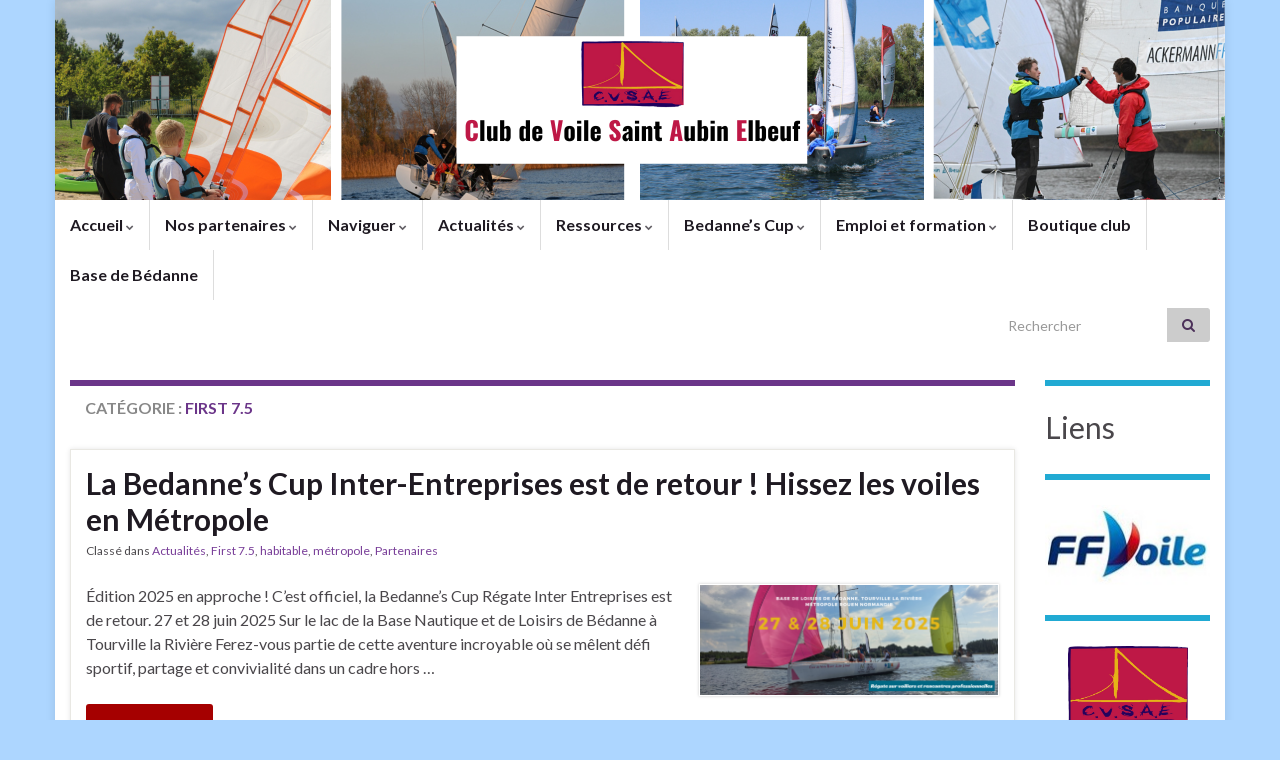

--- FILE ---
content_type: text/html; charset=UTF-8
request_url: https://cvsae.org/category/first-7-5/
body_size: 16771
content:
<!DOCTYPE html><!--[if IE 7]>
<html class="ie ie7" lang="fr-FR" prefix="og: http://ogp.me/ns#">
<![endif]-->
<!--[if IE 8]>
<html class="ie ie8" lang="fr-FR" prefix="og: http://ogp.me/ns#">
<![endif]-->
<!--[if !(IE 7) & !(IE 8)]><!-->
<html lang="fr-FR" prefix="og: http://ogp.me/ns#">
<!--<![endif]-->
    <head>
        <meta charset="UTF-8">
        <meta http-equiv="X-UA-Compatible" content="IE=edge">
        <meta name="viewport" content="width=device-width, initial-scale=1">
        <title>First 7.5 &#8211; CVSAE</title>
<meta name='robots' content='max-image-preview:large' />
<link rel="alternate" type="application/rss+xml" title="CVSAE &raquo; Flux" href="https://cvsae.org/feed/" />
<link rel="alternate" type="application/rss+xml" title="CVSAE &raquo; Flux des commentaires" href="https://cvsae.org/comments/feed/" />
<link rel="alternate" type="application/rss+xml" title="CVSAE &raquo; Flux de la catégorie First 7.5" href="https://cvsae.org/category/first-7-5/feed/" />
<style id='wp-img-auto-sizes-contain-inline-css' type='text/css'>
img:is([sizes=auto i],[sizes^="auto," i]){contain-intrinsic-size:3000px 1500px}
/*# sourceURL=wp-img-auto-sizes-contain-inline-css */
</style>

<style id='wp-emoji-styles-inline-css' type='text/css'>

	img.wp-smiley, img.emoji {
		display: inline !important;
		border: none !important;
		box-shadow: none !important;
		height: 1em !important;
		width: 1em !important;
		margin: 0 0.07em !important;
		vertical-align: -0.1em !important;
		background: none !important;
		padding: 0 !important;
	}
/*# sourceURL=wp-emoji-styles-inline-css */
</style>
<link rel='stylesheet' id='wp-block-library-css' href='https://cvsae.org/wp-includes/css/dist/block-library/style.min.css?ver=6.9' type='text/css' media='all' />
<style id='wp-block-heading-inline-css' type='text/css'>
h1:where(.wp-block-heading).has-background,h2:where(.wp-block-heading).has-background,h3:where(.wp-block-heading).has-background,h4:where(.wp-block-heading).has-background,h5:where(.wp-block-heading).has-background,h6:where(.wp-block-heading).has-background{padding:1.25em 2.375em}h1.has-text-align-left[style*=writing-mode]:where([style*=vertical-lr]),h1.has-text-align-right[style*=writing-mode]:where([style*=vertical-rl]),h2.has-text-align-left[style*=writing-mode]:where([style*=vertical-lr]),h2.has-text-align-right[style*=writing-mode]:where([style*=vertical-rl]),h3.has-text-align-left[style*=writing-mode]:where([style*=vertical-lr]),h3.has-text-align-right[style*=writing-mode]:where([style*=vertical-rl]),h4.has-text-align-left[style*=writing-mode]:where([style*=vertical-lr]),h4.has-text-align-right[style*=writing-mode]:where([style*=vertical-rl]),h5.has-text-align-left[style*=writing-mode]:where([style*=vertical-lr]),h5.has-text-align-right[style*=writing-mode]:where([style*=vertical-rl]),h6.has-text-align-left[style*=writing-mode]:where([style*=vertical-lr]),h6.has-text-align-right[style*=writing-mode]:where([style*=vertical-rl]){rotate:180deg}
/*# sourceURL=https://cvsae.org/wp-includes/blocks/heading/style.min.css */
</style>
<style id='wp-block-image-inline-css' type='text/css'>
.wp-block-image>a,.wp-block-image>figure>a{display:inline-block}.wp-block-image img{box-sizing:border-box;height:auto;max-width:100%;vertical-align:bottom}@media not (prefers-reduced-motion){.wp-block-image img.hide{visibility:hidden}.wp-block-image img.show{animation:show-content-image .4s}}.wp-block-image[style*=border-radius] img,.wp-block-image[style*=border-radius]>a{border-radius:inherit}.wp-block-image.has-custom-border img{box-sizing:border-box}.wp-block-image.aligncenter{text-align:center}.wp-block-image.alignfull>a,.wp-block-image.alignwide>a{width:100%}.wp-block-image.alignfull img,.wp-block-image.alignwide img{height:auto;width:100%}.wp-block-image .aligncenter,.wp-block-image .alignleft,.wp-block-image .alignright,.wp-block-image.aligncenter,.wp-block-image.alignleft,.wp-block-image.alignright{display:table}.wp-block-image .aligncenter>figcaption,.wp-block-image .alignleft>figcaption,.wp-block-image .alignright>figcaption,.wp-block-image.aligncenter>figcaption,.wp-block-image.alignleft>figcaption,.wp-block-image.alignright>figcaption{caption-side:bottom;display:table-caption}.wp-block-image .alignleft{float:left;margin:.5em 1em .5em 0}.wp-block-image .alignright{float:right;margin:.5em 0 .5em 1em}.wp-block-image .aligncenter{margin-left:auto;margin-right:auto}.wp-block-image :where(figcaption){margin-bottom:1em;margin-top:.5em}.wp-block-image.is-style-circle-mask img{border-radius:9999px}@supports ((-webkit-mask-image:none) or (mask-image:none)) or (-webkit-mask-image:none){.wp-block-image.is-style-circle-mask img{border-radius:0;-webkit-mask-image:url('data:image/svg+xml;utf8,<svg viewBox="0 0 100 100" xmlns="http://www.w3.org/2000/svg"><circle cx="50" cy="50" r="50"/></svg>');mask-image:url('data:image/svg+xml;utf8,<svg viewBox="0 0 100 100" xmlns="http://www.w3.org/2000/svg"><circle cx="50" cy="50" r="50"/></svg>');mask-mode:alpha;-webkit-mask-position:center;mask-position:center;-webkit-mask-repeat:no-repeat;mask-repeat:no-repeat;-webkit-mask-size:contain;mask-size:contain}}:root :where(.wp-block-image.is-style-rounded img,.wp-block-image .is-style-rounded img){border-radius:9999px}.wp-block-image figure{margin:0}.wp-lightbox-container{display:flex;flex-direction:column;position:relative}.wp-lightbox-container img{cursor:zoom-in}.wp-lightbox-container img:hover+button{opacity:1}.wp-lightbox-container button{align-items:center;backdrop-filter:blur(16px) saturate(180%);background-color:#5a5a5a40;border:none;border-radius:4px;cursor:zoom-in;display:flex;height:20px;justify-content:center;opacity:0;padding:0;position:absolute;right:16px;text-align:center;top:16px;width:20px;z-index:100}@media not (prefers-reduced-motion){.wp-lightbox-container button{transition:opacity .2s ease}}.wp-lightbox-container button:focus-visible{outline:3px auto #5a5a5a40;outline:3px auto -webkit-focus-ring-color;outline-offset:3px}.wp-lightbox-container button:hover{cursor:pointer;opacity:1}.wp-lightbox-container button:focus{opacity:1}.wp-lightbox-container button:focus,.wp-lightbox-container button:hover,.wp-lightbox-container button:not(:hover):not(:active):not(.has-background){background-color:#5a5a5a40;border:none}.wp-lightbox-overlay{box-sizing:border-box;cursor:zoom-out;height:100vh;left:0;overflow:hidden;position:fixed;top:0;visibility:hidden;width:100%;z-index:100000}.wp-lightbox-overlay .close-button{align-items:center;cursor:pointer;display:flex;justify-content:center;min-height:40px;min-width:40px;padding:0;position:absolute;right:calc(env(safe-area-inset-right) + 16px);top:calc(env(safe-area-inset-top) + 16px);z-index:5000000}.wp-lightbox-overlay .close-button:focus,.wp-lightbox-overlay .close-button:hover,.wp-lightbox-overlay .close-button:not(:hover):not(:active):not(.has-background){background:none;border:none}.wp-lightbox-overlay .lightbox-image-container{height:var(--wp--lightbox-container-height);left:50%;overflow:hidden;position:absolute;top:50%;transform:translate(-50%,-50%);transform-origin:top left;width:var(--wp--lightbox-container-width);z-index:9999999999}.wp-lightbox-overlay .wp-block-image{align-items:center;box-sizing:border-box;display:flex;height:100%;justify-content:center;margin:0;position:relative;transform-origin:0 0;width:100%;z-index:3000000}.wp-lightbox-overlay .wp-block-image img{height:var(--wp--lightbox-image-height);min-height:var(--wp--lightbox-image-height);min-width:var(--wp--lightbox-image-width);width:var(--wp--lightbox-image-width)}.wp-lightbox-overlay .wp-block-image figcaption{display:none}.wp-lightbox-overlay button{background:none;border:none}.wp-lightbox-overlay .scrim{background-color:#fff;height:100%;opacity:.9;position:absolute;width:100%;z-index:2000000}.wp-lightbox-overlay.active{visibility:visible}@media not (prefers-reduced-motion){.wp-lightbox-overlay.active{animation:turn-on-visibility .25s both}.wp-lightbox-overlay.active img{animation:turn-on-visibility .35s both}.wp-lightbox-overlay.show-closing-animation:not(.active){animation:turn-off-visibility .35s both}.wp-lightbox-overlay.show-closing-animation:not(.active) img{animation:turn-off-visibility .25s both}.wp-lightbox-overlay.zoom.active{animation:none;opacity:1;visibility:visible}.wp-lightbox-overlay.zoom.active .lightbox-image-container{animation:lightbox-zoom-in .4s}.wp-lightbox-overlay.zoom.active .lightbox-image-container img{animation:none}.wp-lightbox-overlay.zoom.active .scrim{animation:turn-on-visibility .4s forwards}.wp-lightbox-overlay.zoom.show-closing-animation:not(.active){animation:none}.wp-lightbox-overlay.zoom.show-closing-animation:not(.active) .lightbox-image-container{animation:lightbox-zoom-out .4s}.wp-lightbox-overlay.zoom.show-closing-animation:not(.active) .lightbox-image-container img{animation:none}.wp-lightbox-overlay.zoom.show-closing-animation:not(.active) .scrim{animation:turn-off-visibility .4s forwards}}@keyframes show-content-image{0%{visibility:hidden}99%{visibility:hidden}to{visibility:visible}}@keyframes turn-on-visibility{0%{opacity:0}to{opacity:1}}@keyframes turn-off-visibility{0%{opacity:1;visibility:visible}99%{opacity:0;visibility:visible}to{opacity:0;visibility:hidden}}@keyframes lightbox-zoom-in{0%{transform:translate(calc((-100vw + var(--wp--lightbox-scrollbar-width))/2 + var(--wp--lightbox-initial-left-position)),calc(-50vh + var(--wp--lightbox-initial-top-position))) scale(var(--wp--lightbox-scale))}to{transform:translate(-50%,-50%) scale(1)}}@keyframes lightbox-zoom-out{0%{transform:translate(-50%,-50%) scale(1);visibility:visible}99%{visibility:visible}to{transform:translate(calc((-100vw + var(--wp--lightbox-scrollbar-width))/2 + var(--wp--lightbox-initial-left-position)),calc(-50vh + var(--wp--lightbox-initial-top-position))) scale(var(--wp--lightbox-scale));visibility:hidden}}
/*# sourceURL=https://cvsae.org/wp-includes/blocks/image/style.min.css */
</style>
<style id='wp-block-paragraph-inline-css' type='text/css'>
.is-small-text{font-size:.875em}.is-regular-text{font-size:1em}.is-large-text{font-size:2.25em}.is-larger-text{font-size:3em}.has-drop-cap:not(:focus):first-letter{float:left;font-size:8.4em;font-style:normal;font-weight:100;line-height:.68;margin:.05em .1em 0 0;text-transform:uppercase}body.rtl .has-drop-cap:not(:focus):first-letter{float:none;margin-left:.1em}p.has-drop-cap.has-background{overflow:hidden}:root :where(p.has-background){padding:1.25em 2.375em}:where(p.has-text-color:not(.has-link-color)) a{color:inherit}p.has-text-align-left[style*="writing-mode:vertical-lr"],p.has-text-align-right[style*="writing-mode:vertical-rl"]{rotate:180deg}
/*# sourceURL=https://cvsae.org/wp-includes/blocks/paragraph/style.min.css */
</style>
<style id='wp-block-quote-inline-css' type='text/css'>
.wp-block-quote{box-sizing:border-box;overflow-wrap:break-word}.wp-block-quote.is-large:where(:not(.is-style-plain)),.wp-block-quote.is-style-large:where(:not(.is-style-plain)){margin-bottom:1em;padding:0 1em}.wp-block-quote.is-large:where(:not(.is-style-plain)) p,.wp-block-quote.is-style-large:where(:not(.is-style-plain)) p{font-size:1.5em;font-style:italic;line-height:1.6}.wp-block-quote.is-large:where(:not(.is-style-plain)) cite,.wp-block-quote.is-large:where(:not(.is-style-plain)) footer,.wp-block-quote.is-style-large:where(:not(.is-style-plain)) cite,.wp-block-quote.is-style-large:where(:not(.is-style-plain)) footer{font-size:1.125em;text-align:right}.wp-block-quote>cite{display:block}
/*# sourceURL=https://cvsae.org/wp-includes/blocks/quote/style.min.css */
</style>
<style id='global-styles-inline-css' type='text/css'>
:root{--wp--preset--aspect-ratio--square: 1;--wp--preset--aspect-ratio--4-3: 4/3;--wp--preset--aspect-ratio--3-4: 3/4;--wp--preset--aspect-ratio--3-2: 3/2;--wp--preset--aspect-ratio--2-3: 2/3;--wp--preset--aspect-ratio--16-9: 16/9;--wp--preset--aspect-ratio--9-16: 9/16;--wp--preset--color--black: #000000;--wp--preset--color--cyan-bluish-gray: #abb8c3;--wp--preset--color--white: #ffffff;--wp--preset--color--pale-pink: #f78da7;--wp--preset--color--vivid-red: #cf2e2e;--wp--preset--color--luminous-vivid-orange: #ff6900;--wp--preset--color--luminous-vivid-amber: #fcb900;--wp--preset--color--light-green-cyan: #7bdcb5;--wp--preset--color--vivid-green-cyan: #00d084;--wp--preset--color--pale-cyan-blue: #8ed1fc;--wp--preset--color--vivid-cyan-blue: #0693e3;--wp--preset--color--vivid-purple: #9b51e0;--wp--preset--gradient--vivid-cyan-blue-to-vivid-purple: linear-gradient(135deg,rgb(6,147,227) 0%,rgb(155,81,224) 100%);--wp--preset--gradient--light-green-cyan-to-vivid-green-cyan: linear-gradient(135deg,rgb(122,220,180) 0%,rgb(0,208,130) 100%);--wp--preset--gradient--luminous-vivid-amber-to-luminous-vivid-orange: linear-gradient(135deg,rgb(252,185,0) 0%,rgb(255,105,0) 100%);--wp--preset--gradient--luminous-vivid-orange-to-vivid-red: linear-gradient(135deg,rgb(255,105,0) 0%,rgb(207,46,46) 100%);--wp--preset--gradient--very-light-gray-to-cyan-bluish-gray: linear-gradient(135deg,rgb(238,238,238) 0%,rgb(169,184,195) 100%);--wp--preset--gradient--cool-to-warm-spectrum: linear-gradient(135deg,rgb(74,234,220) 0%,rgb(151,120,209) 20%,rgb(207,42,186) 40%,rgb(238,44,130) 60%,rgb(251,105,98) 80%,rgb(254,248,76) 100%);--wp--preset--gradient--blush-light-purple: linear-gradient(135deg,rgb(255,206,236) 0%,rgb(152,150,240) 100%);--wp--preset--gradient--blush-bordeaux: linear-gradient(135deg,rgb(254,205,165) 0%,rgb(254,45,45) 50%,rgb(107,0,62) 100%);--wp--preset--gradient--luminous-dusk: linear-gradient(135deg,rgb(255,203,112) 0%,rgb(199,81,192) 50%,rgb(65,88,208) 100%);--wp--preset--gradient--pale-ocean: linear-gradient(135deg,rgb(255,245,203) 0%,rgb(182,227,212) 50%,rgb(51,167,181) 100%);--wp--preset--gradient--electric-grass: linear-gradient(135deg,rgb(202,248,128) 0%,rgb(113,206,126) 100%);--wp--preset--gradient--midnight: linear-gradient(135deg,rgb(2,3,129) 0%,rgb(40,116,252) 100%);--wp--preset--font-size--small: 14px;--wp--preset--font-size--medium: 20px;--wp--preset--font-size--large: 20px;--wp--preset--font-size--x-large: 42px;--wp--preset--font-size--tiny: 10px;--wp--preset--font-size--regular: 16px;--wp--preset--font-size--larger: 26px;--wp--preset--spacing--20: 0.44rem;--wp--preset--spacing--30: 0.67rem;--wp--preset--spacing--40: 1rem;--wp--preset--spacing--50: 1.5rem;--wp--preset--spacing--60: 2.25rem;--wp--preset--spacing--70: 3.38rem;--wp--preset--spacing--80: 5.06rem;--wp--preset--shadow--natural: 6px 6px 9px rgba(0, 0, 0, 0.2);--wp--preset--shadow--deep: 12px 12px 50px rgba(0, 0, 0, 0.4);--wp--preset--shadow--sharp: 6px 6px 0px rgba(0, 0, 0, 0.2);--wp--preset--shadow--outlined: 6px 6px 0px -3px rgb(255, 255, 255), 6px 6px rgb(0, 0, 0);--wp--preset--shadow--crisp: 6px 6px 0px rgb(0, 0, 0);}:where(.is-layout-flex){gap: 0.5em;}:where(.is-layout-grid){gap: 0.5em;}body .is-layout-flex{display: flex;}.is-layout-flex{flex-wrap: wrap;align-items: center;}.is-layout-flex > :is(*, div){margin: 0;}body .is-layout-grid{display: grid;}.is-layout-grid > :is(*, div){margin: 0;}:where(.wp-block-columns.is-layout-flex){gap: 2em;}:where(.wp-block-columns.is-layout-grid){gap: 2em;}:where(.wp-block-post-template.is-layout-flex){gap: 1.25em;}:where(.wp-block-post-template.is-layout-grid){gap: 1.25em;}.has-black-color{color: var(--wp--preset--color--black) !important;}.has-cyan-bluish-gray-color{color: var(--wp--preset--color--cyan-bluish-gray) !important;}.has-white-color{color: var(--wp--preset--color--white) !important;}.has-pale-pink-color{color: var(--wp--preset--color--pale-pink) !important;}.has-vivid-red-color{color: var(--wp--preset--color--vivid-red) !important;}.has-luminous-vivid-orange-color{color: var(--wp--preset--color--luminous-vivid-orange) !important;}.has-luminous-vivid-amber-color{color: var(--wp--preset--color--luminous-vivid-amber) !important;}.has-light-green-cyan-color{color: var(--wp--preset--color--light-green-cyan) !important;}.has-vivid-green-cyan-color{color: var(--wp--preset--color--vivid-green-cyan) !important;}.has-pale-cyan-blue-color{color: var(--wp--preset--color--pale-cyan-blue) !important;}.has-vivid-cyan-blue-color{color: var(--wp--preset--color--vivid-cyan-blue) !important;}.has-vivid-purple-color{color: var(--wp--preset--color--vivid-purple) !important;}.has-black-background-color{background-color: var(--wp--preset--color--black) !important;}.has-cyan-bluish-gray-background-color{background-color: var(--wp--preset--color--cyan-bluish-gray) !important;}.has-white-background-color{background-color: var(--wp--preset--color--white) !important;}.has-pale-pink-background-color{background-color: var(--wp--preset--color--pale-pink) !important;}.has-vivid-red-background-color{background-color: var(--wp--preset--color--vivid-red) !important;}.has-luminous-vivid-orange-background-color{background-color: var(--wp--preset--color--luminous-vivid-orange) !important;}.has-luminous-vivid-amber-background-color{background-color: var(--wp--preset--color--luminous-vivid-amber) !important;}.has-light-green-cyan-background-color{background-color: var(--wp--preset--color--light-green-cyan) !important;}.has-vivid-green-cyan-background-color{background-color: var(--wp--preset--color--vivid-green-cyan) !important;}.has-pale-cyan-blue-background-color{background-color: var(--wp--preset--color--pale-cyan-blue) !important;}.has-vivid-cyan-blue-background-color{background-color: var(--wp--preset--color--vivid-cyan-blue) !important;}.has-vivid-purple-background-color{background-color: var(--wp--preset--color--vivid-purple) !important;}.has-black-border-color{border-color: var(--wp--preset--color--black) !important;}.has-cyan-bluish-gray-border-color{border-color: var(--wp--preset--color--cyan-bluish-gray) !important;}.has-white-border-color{border-color: var(--wp--preset--color--white) !important;}.has-pale-pink-border-color{border-color: var(--wp--preset--color--pale-pink) !important;}.has-vivid-red-border-color{border-color: var(--wp--preset--color--vivid-red) !important;}.has-luminous-vivid-orange-border-color{border-color: var(--wp--preset--color--luminous-vivid-orange) !important;}.has-luminous-vivid-amber-border-color{border-color: var(--wp--preset--color--luminous-vivid-amber) !important;}.has-light-green-cyan-border-color{border-color: var(--wp--preset--color--light-green-cyan) !important;}.has-vivid-green-cyan-border-color{border-color: var(--wp--preset--color--vivid-green-cyan) !important;}.has-pale-cyan-blue-border-color{border-color: var(--wp--preset--color--pale-cyan-blue) !important;}.has-vivid-cyan-blue-border-color{border-color: var(--wp--preset--color--vivid-cyan-blue) !important;}.has-vivid-purple-border-color{border-color: var(--wp--preset--color--vivid-purple) !important;}.has-vivid-cyan-blue-to-vivid-purple-gradient-background{background: var(--wp--preset--gradient--vivid-cyan-blue-to-vivid-purple) !important;}.has-light-green-cyan-to-vivid-green-cyan-gradient-background{background: var(--wp--preset--gradient--light-green-cyan-to-vivid-green-cyan) !important;}.has-luminous-vivid-amber-to-luminous-vivid-orange-gradient-background{background: var(--wp--preset--gradient--luminous-vivid-amber-to-luminous-vivid-orange) !important;}.has-luminous-vivid-orange-to-vivid-red-gradient-background{background: var(--wp--preset--gradient--luminous-vivid-orange-to-vivid-red) !important;}.has-very-light-gray-to-cyan-bluish-gray-gradient-background{background: var(--wp--preset--gradient--very-light-gray-to-cyan-bluish-gray) !important;}.has-cool-to-warm-spectrum-gradient-background{background: var(--wp--preset--gradient--cool-to-warm-spectrum) !important;}.has-blush-light-purple-gradient-background{background: var(--wp--preset--gradient--blush-light-purple) !important;}.has-blush-bordeaux-gradient-background{background: var(--wp--preset--gradient--blush-bordeaux) !important;}.has-luminous-dusk-gradient-background{background: var(--wp--preset--gradient--luminous-dusk) !important;}.has-pale-ocean-gradient-background{background: var(--wp--preset--gradient--pale-ocean) !important;}.has-electric-grass-gradient-background{background: var(--wp--preset--gradient--electric-grass) !important;}.has-midnight-gradient-background{background: var(--wp--preset--gradient--midnight) !important;}.has-small-font-size{font-size: var(--wp--preset--font-size--small) !important;}.has-medium-font-size{font-size: var(--wp--preset--font-size--medium) !important;}.has-large-font-size{font-size: var(--wp--preset--font-size--large) !important;}.has-x-large-font-size{font-size: var(--wp--preset--font-size--x-large) !important;}
/*# sourceURL=global-styles-inline-css */
</style>

<style id='classic-theme-styles-inline-css' type='text/css'>
/*! This file is auto-generated */
.wp-block-button__link{color:#fff;background-color:#32373c;border-radius:9999px;box-shadow:none;text-decoration:none;padding:calc(.667em + 2px) calc(1.333em + 2px);font-size:1.125em}.wp-block-file__button{background:#32373c;color:#fff;text-decoration:none}
/*# sourceURL=/wp-includes/css/classic-themes.min.css */
</style>
<link rel='stylesheet' id='contact-form-7-css' href='https://cvsae.org/wp-content/plugins/contact-form-7/includes/css/styles.css?ver=6.1.4' type='text/css' media='all' />
<link rel='stylesheet' id='bootstrap-css' href='https://cvsae.org/wp-content/themes/graphene/bootstrap/css/bootstrap.min.css?ver=6.9' type='text/css' media='all' />
<link rel='stylesheet' id='font-awesome-css' href='https://cvsae.org/wp-content/themes/graphene/fonts/font-awesome/css/font-awesome.min.css?ver=6.9' type='text/css' media='all' />
<link rel='stylesheet' id='graphene-css' href='https://cvsae.org/wp-content/themes/graphene/style.css?ver=2.9.4' type='text/css' media='screen' />
<link rel='stylesheet' id='graphene-responsive-css' href='https://cvsae.org/wp-content/themes/graphene/responsive.css?ver=2.9.4' type='text/css' media='all' />
<link rel='stylesheet' id='graphene-blocks-css' href='https://cvsae.org/wp-content/themes/graphene/blocks.css?ver=2.9.4' type='text/css' media='all' />
<link rel='stylesheet' id='tablepress-default-css' href='https://cvsae.org/wp-content/tablepress-combined.min.css?ver=128' type='text/css' media='all' />
<script type="text/javascript" src="https://cvsae.org/wp-includes/js/jquery/jquery.min.js?ver=3.7.1" id="jquery-core-js"></script>
<script type="text/javascript" src="https://cvsae.org/wp-includes/js/jquery/jquery-migrate.min.js?ver=3.4.1" id="jquery-migrate-js"></script>
<script type="text/javascript" src="https://cvsae.org/wp-content/themes/graphene/bootstrap/js/bootstrap.min.js?ver=2.9.4" id="bootstrap-js"></script>
<script type="text/javascript" src="https://cvsae.org/wp-content/themes/graphene/js/bootstrap-hover-dropdown/bootstrap-hover-dropdown.min.js?ver=2.9.4" id="bootstrap-hover-dropdown-js"></script>
<script type="text/javascript" src="https://cvsae.org/wp-content/themes/graphene/js/bootstrap-submenu/bootstrap-submenu.min.js?ver=2.9.4" id="bootstrap-submenu-js"></script>
<script type="text/javascript" src="https://cvsae.org/wp-content/themes/graphene/js/jquery.infinitescroll.min.js?ver=2.9.4" id="infinite-scroll-js"></script>
<script type="text/javascript" id="graphene-js-extra">
/* <![CDATA[ */
var grapheneJS = {"siteurl":"https://cvsae.org","ajaxurl":"https://cvsae.org/wp-admin/admin-ajax.php","templateUrl":"https://cvsae.org/wp-content/themes/graphene","isSingular":"","enableStickyMenu":"1","shouldShowComments":"","commentsOrder":"newest","sliderDisable":"","sliderInterval":"3000","infScrollBtnLbl":"Lire plus","infScrollOn":"","infScrollCommentsOn":"","totalPosts":"3","postsPerPage":"5","isPageNavi":"","infScrollMsgText":"Fetching window.grapheneInfScrollItemsPerPage of window.grapheneInfScrollItemsLeft items left ...","infScrollMsgTextPlural":"Fetching window.grapheneInfScrollItemsPerPage of window.grapheneInfScrollItemsLeft items left ...","infScrollFinishedText":"All loaded!","commentsPerPage":"50","totalComments":"0","infScrollCommentsMsg":"R\u00e9cup\u00e9ration de window.grapheneInfScrollCommentsPerPage commentaires sur window.grapheneInfScrollCommentsLeft laiss\u00e9s","infScrollCommentsMsgPlural":"R\u00e9cup\u00e9ration de window.grapheneInfScrollCommentsPerPage commentaires sur window.grapheneInfScrollCommentsLeft laiss\u00e9s","infScrollCommentsFinishedMsg":"All comments loaded!","disableLiveSearch":"1","txtNoResult":"No result found.","isMasonry":""};
//# sourceURL=graphene-js-extra
/* ]]> */
</script>
<script type="text/javascript" src="https://cvsae.org/wp-content/themes/graphene/js/graphene.js?ver=2.9.4" id="graphene-js"></script>
<link rel="https://api.w.org/" href="https://cvsae.org/wp-json/" /><link rel="alternate" title="JSON" type="application/json" href="https://cvsae.org/wp-json/wp/v2/categories/133" /><link rel="EditURI" type="application/rsd+xml" title="RSD" href="https://cvsae.org/xmlrpc.php?rsd" />
<meta name="generator" content="WordPress 6.9" />
		<script>
		   WebFontConfig = {
		      google: { 
		      	families: ["Lato:400,400i,700,700i&display=swap"]		      }
		   };

		   (function(d) {
		      var wf = d.createElement('script'), s = d.scripts[0];
		      wf.src = 'https://ajax.googleapis.com/ajax/libs/webfont/1.6.26/webfont.js';
		      wf.async = true;
		      s.parentNode.insertBefore(wf, s);
		   })(document);
		</script>
	<style type="text/css">
.top-bar{background-color:#000000} .top-bar .searchform .btn-default, .top-bar #top_search .searchform .btn-default{color:#000000}.navbar {background: #ffffff} @media only screen and (max-width: 768px){ #mega-menu-wrap-Header-Menu .mega-menu-toggle + #mega-menu-Header-Menu {background: #ffffff} }.navbar-inverse .nav > li > a, #mega-menu-wrap-Header-Menu #mega-menu-Header-Menu > li.mega-menu-item > a.mega-menu-link, .navbar #top_search .searchform input {color: #000000}.navbar #header-menu-wrap .nav li:focus, .navbar #header-menu-wrap .nav li:hover, .navbar #header-menu-wrap .nav li.current-menu-item, .navbar #header-menu-wrap .nav li.current-menu-ancestor, .navbar #header-menu-wrap .dropdown-menu li, .navbar #header-menu-wrap .dropdown-menu > li > a:focus, .navbar #header-menu-wrap .dropdown-menu > li > a:hover, .navbar #header-menu-wrap .dropdown-menu > .active > a, .navbar #header-menu-wrap .dropdown-menu > .active > a:focus, .navbar #header-menu-wrap .dropdown-menu > .active > a:hover, .navbar #header-menu-wrap .navbar-nav>.open>a, .navbar #header-menu-wrap .navbar-nav>.open>a:focus, .navbar #header-menu-wrap .navbar-nav>.open>a:hover, .navbar .navbar-nav>.active>a, .navbar .navbar-nav>.active>a:focus, .navbar .navbar-nav>.active>a:hover, #header-menu-wrap #mega-menu-wrap-Header-Menu #mega-menu-Header-Menu li.mega-current-menu-item, #header-menu-wrap #mega-menu-wrap-Header-Menu #mega-menu-Header-Menu > li.mega-menu-item > a.mega-menu-link:hover, #header-menu-wrap #mega-menu-wrap-Header-Menu #mega-menu-Header-Menu > li.mega-toggle-on > a.mega-menu-link, #header-menu-wrap #mega-menu-wrap-Header-Menu #mega-menu-Header-Menu > li.mega-current-menu-item > a.mega-menu-link {background: #ffffff}.navbar #header-menu-wrap .navbar-nav>.active>a, .navbar #header-menu-wrap .navbar-nav>.active>a:focus, .navbar #header-menu-wrap .navbar-nav>.active>a:hover, .navbar #header-menu-wrap .navbar-nav>.open>a, .navbar #header-menu-wrap .navbar-nav>.open>a:focus, .navbar #header-menu-wrap .navbar-nav>.open>a:hover, .navbar #header-menu-wrap .navbar-nav>.current-menu-item>a, .navbar #header-menu-wrap .navbar-nav>.current-menu-item>a:hover, .navbar #header-menu-wrap .navbar-nav>.current-menu-item>a:focus, .navbar #header-menu-wrap .navbar-nav>.current-menu-ancestor>a, .navbar #header-menu-wrap .navbar-nav>.current-menu-ancestor>a:hover, .navbar #header-menu-wrap .navbar-nav>.current-menu-ancestor>a:focus, .navbar #header-menu-wrap .navbar-nav>li>a:focus, .navbar #header-menu-wrap .navbar-nav>li>a:hover, #header-menu-wrap #mega-menu-wrap-Header-Menu #mega-menu-Header-Menu li.mega-current-menu-item, #header-menu-wrap #mega-menu-wrap-Header-Menu #mega-menu-Header-Menu > li.mega-menu-item > a.mega-menu-link:hover, #header-menu-wrap #mega-menu-wrap-Header-Menu #mega-menu-Header-Menu > li.mega-toggle-on > a.mega-menu-link, #header-menu-wrap #mega-menu-wrap-Header-Menu #mega-menu-Header-Menu > li.mega-current-menu-item > a.mega-menu-link {color: #000000}.navbar #header-menu-wrap .nav ul li a, .navbar #header-menu-wrap .nav ul li a {color: #000000}.navbar #header-menu-wrap .nav .dropdown-menu li:hover > a, .navbar #header-menu-wrap .nav .dropdown-menu li.current-menu-item > a, .navbar #header-menu-wrap .nav .dropdown-menu li.current-menu-ancestor > a {color: #0f0f0f}.navbar #secondary-menu > li > a {color: #0a0a0a}.navbar #secondary-menu-wrap .navbar-nav>.active>a, .navbar #secondary-menu-wrap .navbar-nav>.active>a:focus, .navbar #secondary-menu-wrap .navbar-nav>.active>a:hover, .navbar #secondary-menu-wrap .navbar-nav>.open>a, .navbar #secondary-menu-wrap .navbar-nav>.open>a:focus, .navbar #secondary-menu-wrap .navbar-nav>.open>a:hover, .navbar #secondary-menu-wrap .navbar-nav>.current-menu-item>a, .navbar #secondary-menu-wrap .navbar-nav>.current-menu-item>a:hover, .navbar #secondary-menu-wrap .navbar-nav>.current-menu-item>a:focus, .navbar #secondary-menu-wrap .navbar-nav>.current-menu-ancestor>a, .navbar #secondary-menu-wrap .navbar-nav>.current-menu-ancestor>a:hover, .navbar #secondary-menu-wrap .navbar-nav>.current-menu-ancestor>a:focus, .navbar #secondary-menu-wrap .navbar-nav>li>a:focus, .navbar #secondary-menu-wrap .navbar-nav>li>a:hover {color: #0f0f0f}.navbar #secondary-menu-wrap .nav ul li a {color: #ffeded}.navbar #secondary-menu-wrap .nav .dropdown-menu li:hover > a, .navbar #secondary-menu-wrap .nav .dropdown-menu li.current-menu-item > a, .navbar #secondary-menu-wrap .nav .dropdown-menu li.current-menu-ancestor > a {color: #0a0a0a}.sidebar .sidebar-wrap {background-color: #ffffff; border-color: #21aad3}.sidebar ul li {border-color: #ffffff}.btn, .btn:focus, .btn:hover, .btn a, .Button, .colour-preview .button, input[type="submit"], button[type="submit"], #commentform #submit, .wpsc_buy_button, #back-to-top, .wp-block-button .wp-block-button__link:not(.has-background) {background: #a50000; color: #ffffff} .wp-block-button.is-style-outline .wp-block-button__link {background:transparent; border-color: #a50000}.btn.btn-outline, .btn.btn-outline:hover {color: #a50000;border-color: #a50000}.label-primary, .pagination>.active>a, .pagination>.active>a:focus, .pagination>.active>a:hover, .pagination>.active>span, .pagination>.active>span:focus, .pagination>.active>span:hover, .list-group-item.parent, .list-group-item.parent:focus, .list-group-item.parent:hover {background: #a50000; border-color: #a50000; color: #f9f9f9}.post-nav-top, .archive-title, .page-title, .term-desc, .breadcrumb {background-color: #ffffff; border-color: #6b3589}#comments .comment, #comments .pingback, #comments .trackback {background-color: #ffffff; border-color: #eeeeee; box-shadow: 0 0 3px #ffffff; box-shadow: 0 0 3px rgba(255,255,255,0.05); color: #4a474b}body{background-image:none}.header_title, .header_title a, .header_title a:visited, .header_title a:hover, .header_desc {color:#blank}.carousel, .carousel .item{height:350px}@media (max-width: 991px) {.carousel, .carousel .item{height:200px}}#header{max-height:200px}
</style>
<style type="text/css" id="custom-background-css">
body.custom-background { background-color: #add6ff; }
</style>
	<link rel="icon" href="https://cvsae.org/wp-content/uploads/2024/03/cropped-Club-de-voile-saint-aubin-elbeuf-32x32.png" sizes="32x32" />
<link rel="icon" href="https://cvsae.org/wp-content/uploads/2024/03/cropped-Club-de-voile-saint-aubin-elbeuf-192x192.png" sizes="192x192" />
<link rel="apple-touch-icon" href="https://cvsae.org/wp-content/uploads/2024/03/cropped-Club-de-voile-saint-aubin-elbeuf-180x180.png" />
<meta name="msapplication-TileImage" content="https://cvsae.org/wp-content/uploads/2024/03/cropped-Club-de-voile-saint-aubin-elbeuf-270x270.png" />
		<style type="text/css" id="wp-custom-css">
			/*
Vous pouvez ajouter du CSS personnalisé ici.

Cliquez sur l’icône d’aide ci-dessus pour en savoir plus.
*/
.winguru-bed {
width: 200px;
height: 100px;
float: right;
}		</style>
		    </head>
    <body class="archive category category-first-7-5 category-133 custom-background wp-embed-responsive wp-theme-graphene layout-boxed two_col_left two-columns equal-widget-bg">
        
        <div class="container boxed-wrapper">
            
            

            <div id="header" class="row">

                <img src="https://cvsae.org/wp-content/uploads/2023/07/cropped-header-2.png" alt="CVSAE" title="CVSAE" width="1170" height="200" />                
                                    <a href="https://cvsae.org" id="header_img_link" title="Retour à l&#039;accueil">&nbsp;</a>                            </div>


                        <nav class="navbar row ">

                <div class="navbar-header align-center">
                		                    <button type="button" class="navbar-toggle collapsed" data-toggle="collapse" data-target="#header-menu-wrap, #secondary-menu-wrap">
	                        <span class="sr-only">Toggle navigation</span>
	                        <span class="icon-bar"></span>
	                        <span class="icon-bar"></span>
	                        <span class="icon-bar"></span>
	                    </button>
                	                    
                    
                                            <p class="header_title mobile-only">
                            <a href="https://cvsae.org" title="Retour à l&#039;accueil">                                CVSAE                            </a>                        </p>
                    
                                            
                                    </div>

                                    <div class="collapse navbar-collapse" id="header-menu-wrap">

            			<ul id="header-menu" class="nav navbar-nav flip"><li id="menu-item-52" class="menu-item menu-item-type-custom menu-item-object-custom menu-item-home menu-item-has-children menu-item-52"><a href="http://cvsae.org" class="dropdown-toggle" data-toggle="dropdown" data-submenu="1" data-depth="10" data-hover="dropdown" data-delay="0">Accueil <i class="fa fa-chevron-down"></i></a>
<ul class="dropdown-menu">
	<li id="menu-item-48" class="menu-item menu-item-type-post_type menu-item-object-page menu-item-48"><a href="https://cvsae.org/accueil/presentation-du-cvsae/">Présentation du CVSAE</a></li>
	<li id="menu-item-47" class="menu-item menu-item-type-post_type menu-item-object-page menu-item-47"><a href="https://cvsae.org/accueil/tarifs/">Tarifs et adhésion</a></li>
	<li id="menu-item-46" class="menu-item menu-item-type-post_type menu-item-object-page menu-item-46"><a href="https://cvsae.org/accueil/historique/">Historique</a></li>
	<li id="menu-item-3252" class="menu-item menu-item-type-post_type menu-item-object-page menu-item-3252"><a href="https://cvsae.org/accueil/accesetcontact/">Accès et Contact</a></li>
	<li id="menu-item-4699" class="menu-item menu-item-type-post_type menu-item-object-page menu-item-4699"><a href="https://cvsae.org/enjeux-rse/">Enjeux RSE</a></li>
</ul>
</li>
<li id="menu-item-3264" class="menu-item menu-item-type-taxonomy menu-item-object-category menu-item-has-children menu-item-3264"><a href="https://cvsae.org/category/partenaires/" class="dropdown-toggle" data-toggle="dropdown" data-submenu="1" data-depth="10" data-hover="dropdown" data-delay="0">Nos partenaires <i class="fa fa-chevron-down"></i></a>
<ul class="dropdown-menu">
	<li id="menu-item-619" class="menu-item menu-item-type-post_type menu-item-object-page menu-item-619"><a href="https://cvsae.org/partenaires/proposition-de-partenariat/">Devenir partenaire</a></li>
	<li id="menu-item-173" class="menu-item menu-item-type-post_type menu-item-object-page menu-item-173"><a href="https://cvsae.org/partenaires/nos-soutiens/">Nos soutiens</a></li>
</ul>
</li>
<li id="menu-item-1059" class="menu-item menu-item-type-post_type menu-item-object-page menu-item-has-children menu-item-1059"><a href="https://cvsae.org/naviguer/" class="dropdown-toggle" data-toggle="dropdown" data-submenu="1" data-depth="10" data-hover="dropdown" data-delay="0">Naviguer <i class="fa fa-chevron-down"></i></a>
<ul class="dropdown-menu">
	<li id="menu-item-847" class="menu-item menu-item-type-post_type menu-item-object-page menu-item-847"><a target="_blank" href="https://cvsae.org/naviguer/naviguerstages-en-ligne/">Stages Ecole de Voile</a></li>
	<li id="menu-item-2747" class="menu-item menu-item-type-post_type menu-item-object-page menu-item-2747"><a href="https://cvsae.org/naviguer/seance-du-samedi/">Séances club adultes</a></li>
	<li id="menu-item-1810" class="menu-item menu-item-type-post_type menu-item-object-page menu-item-1810"><a href="https://cvsae.org/naviguer/calendriers-sportifs/">Plannings des groupes sportifs</a></li>
	<li id="menu-item-535" class="menu-item menu-item-type-post_type menu-item-object-page menu-item-535"><a href="https://cvsae.org/naviguer/naviguernos-evenements/">Événements &#038; Régates</a></li>
	<li id="menu-item-3228" class="menu-item menu-item-type-post_type menu-item-object-page menu-item-3228"><a href="https://cvsae.org/naviguer/cichabitables-et-cicderiveurs/">CICHabitables et CICDériveurs</a></li>
</ul>
</li>
<li id="menu-item-1060" class="menu-item menu-item-type-taxonomy menu-item-object-category menu-item-has-children menu-item-1060"><a href="https://cvsae.org/category/actu/" class="dropdown-toggle" data-toggle="dropdown" data-submenu="1" data-depth="10" data-hover="dropdown" data-delay="0">Actualités <i class="fa fa-chevron-down"></i></a>
<ul class="dropdown-menu">
	<li id="menu-item-175" class="menu-item menu-item-type-post_type menu-item-object-page menu-item-175"><a target="_blank" href="https://cvsae.org/la-girouette/">La Girouette</a></li>
	<li id="menu-item-645" class="menu-item menu-item-type-custom menu-item-object-custom menu-item-645"><a target="_blank" href="https://www.ffvoile.fr/ffv/sportif/Calendrier/Calendrier.aspx?ddl_Calendrier_Resultats=Resultats" title="target= »_blank »">Résultats de régates</a></li>
	<li id="menu-item-531" class="menu-item menu-item-type-custom menu-item-object-custom menu-item-531"><a target="_blank" href="https://www.ffvoile.fr/ffv/sportif/C18/C18_CDF.aspx">Classement National des clubs</a></li>
	<li id="menu-item-372" class="menu-item menu-item-type-taxonomy menu-item-object-category menu-item-has-children menu-item-372 dropdown-submenu"><a href="https://cvsae.org/category/revue-de-presse/">Revue de Presse <i class="fa fa-chevron-right"></i></a>
	<ul class="dropdown-menu">
		<li id="menu-item-5990" class="menu-item menu-item-type-post_type menu-item-object-page menu-item-5990"><a href="https://cvsae.org/revue-de-presse-2025/">Revue de Presse 2025</a></li>
		<li id="menu-item-5566" class="menu-item menu-item-type-post_type menu-item-object-page menu-item-5566"><a href="https://cvsae.org/revue-de-presse-2024/">Revue de Presse 2024</a></li>
		<li id="menu-item-4718" class="menu-item menu-item-type-post_type menu-item-object-page menu-item-4718"><a href="https://cvsae.org/revue-de-presse-2023/">Revue de Presse 2023</a></li>
		<li id="menu-item-4101" class="menu-item menu-item-type-post_type menu-item-object-page menu-item-4101"><a href="https://cvsae.org/revue-de-presse/revue-de-presse-2022/">Revue de Presse 2022</a></li>
		<li id="menu-item-3950" class="menu-item menu-item-type-post_type menu-item-object-page menu-item-3950"><a href="https://cvsae.org/revue-de-presse/revue-de-presse-2021/">Revue de presse 2021</a></li>
		<li id="menu-item-3538" class="menu-item menu-item-type-post_type menu-item-object-page menu-item-3538"><a href="https://cvsae.org/revue-de-presse/revue-de-presse-2020/">Revue de presse 2020</a></li>
		<li id="menu-item-3237" class="menu-item menu-item-type-post_type menu-item-object-page menu-item-3237"><a href="https://cvsae.org/revue-de-presse/revue-de-presse-2019/">Revue de presse 2019</a></li>
		<li id="menu-item-2761" class="menu-item menu-item-type-post_type menu-item-object-page menu-item-2761"><a href="https://cvsae.org/revue-de-presse/revue-de-presse-2018/">Revue de Presse 2018</a></li>
		<li id="menu-item-1846" class="menu-item menu-item-type-post_type menu-item-object-page menu-item-1846"><a href="https://cvsae.org/revue-de-presse/revue-de-presse-2017/">Revue de Presse 2017</a></li>
		<li id="menu-item-1682" class="menu-item menu-item-type-taxonomy menu-item-object-category menu-item-has-children menu-item-1682 dropdown-submenu"><a href="https://cvsae.org/category/revue-de-presse/revue-de-presse-2013/">Revue de Presse 2016 <i class="fa fa-chevron-right"></i></a>
		<ul class="dropdown-menu">
			<li id="menu-item-1681" class="menu-item menu-item-type-post_type menu-item-object-page menu-item-1681"><a href="https://cvsae.org/revue-de-presse/revue-de-presse-2016-partie-2/">Revue de presse 2016 – Partie 2</a></li>
			<li id="menu-item-1251" class="menu-item menu-item-type-post_type menu-item-object-page menu-item-1251"><a href="https://cvsae.org/revue-de-presse/revue-de-presse-2016/">Revue de Presse 2016 – partie 1</a></li>
		</ul>
</li>
		<li id="menu-item-1185" class="menu-item menu-item-type-taxonomy menu-item-object-category menu-item-has-children menu-item-1185 dropdown-submenu"><a href="https://cvsae.org/category/revue-de-presse/revue-de-presse-2015/">Revue de Presse 2015 <i class="fa fa-chevron-right"></i></a>
		<ul class="dropdown-menu">
			<li id="menu-item-1184" class="menu-item menu-item-type-post_type menu-item-object-page menu-item-1184"><a href="https://cvsae.org/revue-de-presse/revue-de-presse-2015-partie-3/">Revue de presse 2015 – partie 3</a></li>
			<li id="menu-item-1183" class="menu-item menu-item-type-post_type menu-item-object-page menu-item-1183"><a href="https://cvsae.org/revue-de-presse/revue-de-presse-2015-partie-2-ete/">Revue de presse 2015 – partie 2 (été)</a></li>
			<li id="menu-item-783" class="menu-item menu-item-type-post_type menu-item-object-page menu-item-783"><a href="https://cvsae.org/revue-de-presse/revue-de-presse-2015/">Revue de presse 2015</a></li>
		</ul>
</li>
		<li id="menu-item-801" class="menu-item menu-item-type-post_type menu-item-object-page menu-item-801"><a href="https://cvsae.org/revue-de-presse/revue-de-presse-2014/">Revue de presse 2014</a></li>
		<li id="menu-item-389" class="menu-item menu-item-type-taxonomy menu-item-object-category menu-item-389"><a href="https://cvsae.org/category/revue-de-presse/revue-de-presse-2013/">Revue de Presse 2013</a></li>
		<li id="menu-item-829" class="menu-item menu-item-type-post_type menu-item-object-page menu-item-829"><a href="https://cvsae.org/revue-de-presse/revue-de-presse-2008/">Revue de presse 2008</a></li>
		<li id="menu-item-830" class="menu-item menu-item-type-post_type menu-item-object-page menu-item-830"><a href="https://cvsae.org/revue-de-presse/revue-de-presse-2007/">Revue de presse 2007</a></li>
	</ul>
</li>
	<li id="menu-item-3325" class="menu-item menu-item-type-custom menu-item-object-custom menu-item-3325"><a href="https://www.facebook.com/CVSAE">Facebook CVSAE</a></li>
	<li id="menu-item-652" class="menu-item menu-item-type-custom menu-item-object-custom menu-item-652"><a target="_blank" href="https://www.facebook.com/NormandyEliteTeam">Normandy Elite Team</a></li>
</ul>
</li>
<li id="menu-item-3788" class="menu-item menu-item-type-post_type menu-item-object-page menu-item-has-children menu-item-3788"><a href="https://cvsae.org/ressources/" class="dropdown-toggle" data-toggle="dropdown" data-submenu="1" data-depth="10" data-hover="dropdown" data-delay="0">Ressources <i class="fa fa-chevron-down"></i></a>
<ul class="dropdown-menu">
	<li id="menu-item-3793" class="menu-item menu-item-type-post_type menu-item-object-page menu-item-3793"><a href="https://cvsae.org/ressources/meteo/">Météo</a></li>
	<li id="menu-item-3794" class="menu-item menu-item-type-post_type menu-item-object-page menu-item-3794"><a href="https://cvsae.org/ressources/videos/">Photos et Vidéos</a></li>
	<li id="menu-item-3796" class="menu-item menu-item-type-post_type menu-item-object-page menu-item-3796"><a href="https://cvsae.org/ressources/trucs-astuces/">Trucs &#038; astuces</a></li>
	<li id="menu-item-3795" class="menu-item menu-item-type-post_type menu-item-object-page menu-item-3795"><a href="https://cvsae.org/ressources/liens/">Quelques liens utiles</a></li>
</ul>
</li>
<li id="menu-item-4128" class="menu-item menu-item-type-post_type menu-item-object-page menu-item-has-children menu-item-4128"><a href="https://cvsae.org/bedannescup/" class="dropdown-toggle" data-toggle="dropdown" data-submenu="1" data-depth="10" data-hover="dropdown" data-delay="0">Bedanne’s Cup <i class="fa fa-chevron-down"></i></a>
<ul class="dropdown-menu">
	<li id="menu-item-4946" class="menu-item menu-item-type-post_type menu-item-object-page menu-item-4946"><a href="https://cvsae.org/match-racing-international/">International Bedanne s cup / Viking’s cup</a></li>
	<li id="menu-item-4965" class="menu-item menu-item-type-post_type menu-item-object-page menu-item-4965"><a href="https://cvsae.org/bedannescupentreprise/">Bedanne’s Cup Inter Entreprises</a></li>
</ul>
</li>
<li id="menu-item-5545" class="menu-item menu-item-type-post_type menu-item-object-page menu-item-has-children menu-item-5545"><a href="https://cvsae.org/emploi-et-formation/" class="dropdown-toggle" data-toggle="dropdown" data-submenu="1" data-depth="10" data-hover="dropdown" data-delay="0">Emploi et formation <i class="fa fa-chevron-down"></i></a>
<ul class="dropdown-menu">
	<li id="menu-item-3781" class="menu-item menu-item-type-post_type menu-item-object-page menu-item-3781"><a href="https://cvsae.org/emploi-et-formation/formation-moniteur/">Formation moniteur de voile</a></li>
	<li id="menu-item-6159" class="menu-item menu-item-type-post_type menu-item-object-page menu-item-6159"><a href="https://cvsae.org/emploi-et-formation/la-mer-est-a-vous/">Les projets sociosportifs</a></li>
</ul>
</li>
<li id="menu-item-5071" class="menu-item menu-item-type-post_type menu-item-object-post menu-item-5071"><a href="https://cvsae.org/2023/boutique-du-club/">Boutique club</a></li>
<li id="menu-item-214" class="menu-item menu-item-type-custom menu-item-object-custom menu-item-214"><a href="https://www.bedanne.com/">Base de Bédanne</a></li>
</ul>                        
            			                            <div id="top_search" class="navbar-form navbar-right">
                                <form class="searchform" method="get" action="https://cvsae.org">
	<div class="input-group">
		<div class="form-group live-search-input">
			<label for="s" class="screen-reader-text">Search for:</label>
		    <input type="text" id="s" name="s" class="form-control" placeholder="Rechercher">
		    		</div>
	    <span class="input-group-btn">
	    	<button class="btn btn-default" type="submit"><i class="fa fa-search"></i></button>
	    </span>
    </div>
    </form>                                                            </div>
                                                
                                            </div>
                
                                    
                            </nav>

            
            <div id="content" class="clearfix hfeed row">
                
                    
                                        
                    <div id="content-main" class="clearfix content-main col-md-10">
                    
    <h1 class="page-title archive-title">
        Catégorie : <span>First 7.5</span>    </h1>
    
        
    <div class="entries-wrapper">
    
                

<div id="post-6117" class="clearfix post post-6117 type-post status-publish format-standard has-post-thumbnail hentry category-actu category-first-7-5 category-habitable category-metropole category-partenaires nodate item-wrap">
		
	<div class="entry clearfix">
    
    			        
		        <h2 class="post-title entry-title">
			<a href="https://cvsae.org/2025/la-bedannes-cup-inter-entreprises-est-de-retour-hissez-les-voiles-en-metropole/" rel="bookmark" title="Permalink to La Bedanne&rsquo;s Cup Inter-Entreprises est de retour ! Hissez les voiles en Métropole">
				La Bedanne&rsquo;s Cup Inter-Entreprises est de retour ! Hissez les voiles en Métropole            </a>
			        </h2>
		
					    <ul class="post-meta entry-meta clearfix">
	    		        <li class="byline">
	        	<span class="entry-cat">Classé dans <span class="terms"><a class="term term-category term-5" href="https://cvsae.org/category/actu/">Actualités</a>, <a class="term term-category term-133" href="https://cvsae.org/category/first-7-5/">First 7.5</a>, <a class="term term-category term-28" href="https://cvsae.org/category/habitable/">habitable</a>, <a class="term term-category term-131" href="https://cvsae.org/category/metropole/">métropole</a>, <a class="term term-category term-145" href="https://cvsae.org/category/partenaires/">Partenaires</a></span></span>	        </li>
	        	    </ul>
    		
				<div class="entry-content clearfix">
			
													<p class="excerpt-thumb">
							<a href="https://cvsae.org/2025/la-bedannes-cup-inter-entreprises-est-de-retour-hissez-les-voiles-en-metropole/" rel="bookmark" title="Permalink to La Bedanne&rsquo;s Cup Inter-Entreprises est de retour ! Hissez les voiles en Métropole">
								<img width="300" height="111" src="https://cvsae.org/wp-content/uploads/2025/03/inter-entreprises-2025-300x111.png" class="attachment-medium size-medium wp-post-image" alt="" decoding="async" srcset="https://cvsae.org/wp-content/uploads/2025/03/inter-entreprises-2025-300x111.png 300w, https://cvsae.org/wp-content/uploads/2025/03/inter-entreprises-2025-768x284.png 768w, https://cvsae.org/wp-content/uploads/2025/03/inter-entreprises-2025.png 851w" sizes="(max-width: 300px) 100vw, 300px" />							</a>
						</p>
												
			
                				                
								<p>Édition 2025 en approche ! C&rsquo;est officiel, la Bedanne&rsquo;s Cup Régate Inter Entreprises est de retour. 27 et 28 juin 2025 Sur le lac de la Base Nautique et de Loisirs de Bédanne à Tourville la Rivière Ferez-vous partie de cette aventure incroyable où se mêlent défi sportif, partage et convivialité dans un cadre hors &hellip; </p>
<p><a class="more-link btn" href="https://cvsae.org/2025/la-bedannes-cup-inter-entreprises-est-de-retour-hissez-les-voiles-en-metropole/">Lire la suite</a></p>

						
						
						
		</div>
		
			</div>
</div>

 


                

<div id="post-5824" class="clearfix post post-5824 type-post status-publish format-standard has-post-thumbnail hentry category-121 category-actu category-cvsae category-deriveur category-double category-first-7-5 category-flotte-collective category-laser category-opti category-regate category-region-normandie category-rs-feva category-voile nodate item-wrap">
		
	<div class="entry clearfix">
    
    			        
		        <h2 class="post-title entry-title">
			<a href="https://cvsae.org/2024/les-mordus-lincontournable-regate-est-de-retour-2/" rel="bookmark" title="Permalink to Les Mordus : l’incontournable régate est de retour !">
				Les Mordus : l’incontournable régate est de retour !            </a>
			        </h2>
		
					    <ul class="post-meta entry-meta clearfix">
	    		        <li class="byline">
	        	<span class="entry-cat">Classé dans <span class="terms"><a class="term term-category term-121" href="https://cvsae.org/category/420/">420</a>, <a class="term term-category term-5" href="https://cvsae.org/category/actu/">Actualités</a>, <a class="term term-category term-55" href="https://cvsae.org/category/cvsae/">CVSAE</a>, <a class="term term-category term-43" href="https://cvsae.org/category/deriveur/">dériveur</a>, <a class="term term-category term-71" href="https://cvsae.org/category/double/">Double</a>, <a class="term term-category term-133" href="https://cvsae.org/category/first-7-5/">First 7.5</a>, <a class="term term-category term-64" href="https://cvsae.org/category/flotte-collective/">flotte collective</a>, <a class="term term-category term-73" href="https://cvsae.org/category/laser/">laser</a>, <a class="term term-category term-27" href="https://cvsae.org/category/opti/">opti</a>, <a class="term term-category term-31" href="https://cvsae.org/category/regate/">regate</a>, <a class="term term-category term-116" href="https://cvsae.org/category/region-normandie/">region normandie</a>, <a class="term term-category term-65" href="https://cvsae.org/category/rs-feva/">RS Feva</a>, <a class="term term-category term-107" href="https://cvsae.org/category/voile/">voile</a></span></span>	        </li>
	        	    </ul>
    		
				<div class="entry-content clearfix">
			
													<p class="excerpt-thumb">
							<a href="https://cvsae.org/2024/les-mordus-lincontournable-regate-est-de-retour-2/" rel="bookmark" title="Permalink to Les Mordus : l’incontournable régate est de retour !">
								<img width="300" height="300" src="https://cvsae.org/wp-content/uploads/2024/10/1-1-300x300.png" class="attachment-medium size-medium wp-post-image" alt="" decoding="async" fetchpriority="high" srcset="https://cvsae.org/wp-content/uploads/2024/10/1-1-300x300.png 300w, https://cvsae.org/wp-content/uploads/2024/10/1-1-200x200.png 200w, https://cvsae.org/wp-content/uploads/2024/10/1-1.png 500w" sizes="(max-width: 300px) 100vw, 300px" />							</a>
						</p>
												
			
                				                
								<p>En novembre, comme chaque année, deux jours de régates festives à Bédanne pour les régatiers du monde entiers ! Bon, on exagère peut être un peu, mais tous les régatiers du club et des autres clubs alentours sont les bienvenus pour des formats de courses adaptés à chacun en dériveur ET en habitable !</p><p><a class="more-link btn" href="https://cvsae.org/2024/les-mordus-lincontournable-regate-est-de-retour-2/">Lire la suite</a></p>

						
						
						
		</div>
		
			</div>
</div>

 


                

<div id="post-3849" class="clearfix post post-3849 type-post status-publish format-standard has-post-thumbnail hentry category-championnat-france category-deriveur category-first-7-5 category-habitable category-metropole category-open-bic category-opti category-regate nodate item-wrap">
		
	<div class="entry clearfix">
    
    			        
		        <h2 class="post-title entry-title">
			<a href="https://cvsae.org/2021/reprise-des-regates-inscriptions/" rel="bookmark" title="Permalink to Reprise des régates ! Inscriptions">
				Reprise des régates ! Inscriptions            </a>
			        </h2>
		
					    <ul class="post-meta entry-meta clearfix">
	    		        <li class="byline">
	        	<span class="entry-cat">Classé dans <span class="terms"><a class="term term-category term-111" href="https://cvsae.org/category/championnat-france/">championnat france</a>, <a class="term term-category term-43" href="https://cvsae.org/category/deriveur/">dériveur</a>, <a class="term term-category term-133" href="https://cvsae.org/category/first-7-5/">First 7.5</a>, <a class="term term-category term-28" href="https://cvsae.org/category/habitable/">habitable</a>, <a class="term term-category term-131" href="https://cvsae.org/category/metropole/">métropole</a>, <a class="term term-category term-66" href="https://cvsae.org/category/open-bic/">Open Bic</a>, <a class="term term-category term-27" href="https://cvsae.org/category/opti/">opti</a>, <a class="term term-category term-31" href="https://cvsae.org/category/regate/">regate</a></span></span>	        </li>
	        	    </ul>
    		
				<div class="entry-content clearfix">
			
													<p class="excerpt-thumb">
							<a href="https://cvsae.org/2021/reprise-des-regates-inscriptions/" rel="bookmark" title="Permalink to Reprise des régates ! Inscriptions">
								<img width="300" height="225" src="https://cvsae.org/wp-content/uploads/2021/05/20210423_141211-300x225.jpg" class="attachment-medium size-medium wp-post-image" alt="" decoding="async" srcset="https://cvsae.org/wp-content/uploads/2021/05/20210423_141211-300x225.jpg 300w, https://cvsae.org/wp-content/uploads/2021/05/20210423_141211-768x576.jpg 768w, https://cvsae.org/wp-content/uploads/2021/05/20210423_141211-1024x768.jpg 1024w" sizes="(max-width: 300px) 100vw, 300px" />							</a>
						</p>
												
			
                				                
								<p>Le mois de juin s&rsquo;annonce chargé sur le lac de Bédanne avec pas moins de trois grands rendez-vous Grand public : la base de loisirs est ouverte, vous pourrez assistez à de belles courses gratuitement Coureurs : les avis de course et inscriptions sont à venir 12 et 13 juin &gt;&gt; Régate de ligue OPTIMIST &hellip; </p>
<p><a class="more-link btn" href="https://cvsae.org/2021/reprise-des-regates-inscriptions/">Lire la suite</a></p>

						
						
						
		</div>
		
			</div>
</div>

 

    </div>
    
    
  

                </div><!-- #content-main -->
        
            
<div id="sidebar1" class="sidebar sidebar-right widget-area col-md-2">

	
    <div id="block-4" class="sidebar-wrap widget_block">
<h2 class="wp-block-heading">Liens </h2>
</div><div id="block-5" class="sidebar-wrap widget_block widget_media_image">
<figure class="wp-block-image size-full"><a href="https://www.facebook.com/ffvoile/"><img loading="lazy" decoding="async" width="167" height="81" src="https://cvsae.org/wp-content/uploads/2023/12/ffv.jpg" alt="" class="wp-image-5424"/></a></figure>
</div><div id="block-6" class="sidebar-wrap widget_block widget_media_image"><div class="wp-block-image">
<figure class="aligncenter size-full is-resized"><a href="https://www.facebook.com/CVSAE"><img loading="lazy" decoding="async" width="835" height="542" src="https://cvsae.org/wp-content/uploads/2023/12/log-CVSAE.jpg" alt="" class="wp-image-5425" style="width:120px;height:auto" srcset="https://cvsae.org/wp-content/uploads/2023/12/log-CVSAE.jpg 835w, https://cvsae.org/wp-content/uploads/2023/12/log-CVSAE-300x195.jpg 300w, https://cvsae.org/wp-content/uploads/2023/12/log-CVSAE-768x499.jpg 768w" sizes="auto, (max-width: 835px) 100vw, 835px" /></a><figcaption class="wp-element-caption"><em>Facebook</em></figcaption></figure>
</div></div><div id="block-10" class="sidebar-wrap widget_block widget_media_image"><div class="wp-block-image">
<figure class="aligncenter size-full is-resized"><a href="https://www.instagram.com/cvsae_officiel/"><img loading="lazy" decoding="async" width="835" height="542" src="https://cvsae.org/wp-content/uploads/2023/12/log-CVSAE.jpg" alt="" class="wp-image-5425" style="width:119px;height:auto" srcset="https://cvsae.org/wp-content/uploads/2023/12/log-CVSAE.jpg 835w, https://cvsae.org/wp-content/uploads/2023/12/log-CVSAE-300x195.jpg 300w, https://cvsae.org/wp-content/uploads/2023/12/log-CVSAE-768x499.jpg 768w" sizes="auto, (max-width: 835px) 100vw, 835px" /></a><figcaption class="wp-element-caption">Instagram</figcaption></figure>
</div></div><div id="block-13" class="sidebar-wrap widget_block widget_media_image"><div class="wp-block-image">
<figure class="aligncenter size-full is-resized"><a href="https://www.youtube.com/channel/UCjpA10fRs3Wx2EjBRJQuVRg"><img loading="lazy" decoding="async" width="835" height="542" src="https://cvsae.org/wp-content/uploads/2023/12/log-CVSAE.jpg" alt="" class="wp-image-5425" style="width:120px;height:auto" srcset="https://cvsae.org/wp-content/uploads/2023/12/log-CVSAE.jpg 835w, https://cvsae.org/wp-content/uploads/2023/12/log-CVSAE-300x195.jpg 300w, https://cvsae.org/wp-content/uploads/2023/12/log-CVSAE-768x499.jpg 768w" sizes="auto, (max-width: 835px) 100vw, 835px" /></a><figcaption class="wp-element-caption">Chaîne YouTube</figcaption></figure>
</div></div><div id="block-7" class="sidebar-wrap widget_block widget_media_image"><div class="wp-block-image">
<figure class="aligncenter size-full is-resized"><a href="https://www.facebook.com/Bedanne"><img loading="lazy" decoding="async" width="500" height="500" src="https://cvsae.org/wp-content/uploads/2023/12/Logo-PNG.png" alt="" class="wp-image-5426" style="width:110px;height:auto" srcset="https://cvsae.org/wp-content/uploads/2023/12/Logo-PNG.png 500w, https://cvsae.org/wp-content/uploads/2023/12/Logo-PNG-300x300.png 300w, https://cvsae.org/wp-content/uploads/2023/12/Logo-PNG-200x200.png 200w" sizes="auto, (max-width: 500px) 100vw, 500px" /></a><figcaption class="wp-element-caption">Facebook</figcaption></figure>
</div></div><div id="block-11" class="sidebar-wrap widget_block widget_media_image"><div class="wp-block-image">
<figure class="aligncenter size-full is-resized"><a href="https://www.instagram.com/basedeloisirsdebedanne/"><img loading="lazy" decoding="async" width="500" height="500" src="https://cvsae.org/wp-content/uploads/2023/12/Logo-PNG.png" alt="" class="wp-image-5426" style="width:113px;height:auto" srcset="https://cvsae.org/wp-content/uploads/2023/12/Logo-PNG.png 500w, https://cvsae.org/wp-content/uploads/2023/12/Logo-PNG-300x300.png 300w, https://cvsae.org/wp-content/uploads/2023/12/Logo-PNG-200x200.png 200w" sizes="auto, (max-width: 500px) 100vw, 500px" /></a><figcaption class="wp-element-caption">Instagram</figcaption></figure>
</div></div><div id="block-8" class="sidebar-wrap widget_block widget_media_image">
<figure class="wp-block-image size-full is-resized"><a href="https://www.facebook.com/lvnormandie/"><img loading="lazy" decoding="async" width="960" height="960" src="https://cvsae.org/wp-content/uploads/2023/12/Logo-ligue-Normandie.jpg" alt="" class="wp-image-5427" style="width:161px;height:auto" srcset="https://cvsae.org/wp-content/uploads/2023/12/Logo-ligue-Normandie.jpg 960w, https://cvsae.org/wp-content/uploads/2023/12/Logo-ligue-Normandie-300x300.jpg 300w, https://cvsae.org/wp-content/uploads/2023/12/Logo-ligue-Normandie-200x200.jpg 200w, https://cvsae.org/wp-content/uploads/2023/12/Logo-ligue-Normandie-768x768.jpg 768w, https://cvsae.org/wp-content/uploads/2023/12/Logo-ligue-Normandie-944x944.jpg 944w" sizes="auto, (max-width: 960px) 100vw, 960px" /></a></figure>
</div><div id="block-9" class="sidebar-wrap widget_block widget_media_image">
<figure class="wp-block-image size-full"><a href="http://www.capavoile.fr/Accueil%20CICH.htm?id=100011339405546/"><img loading="lazy" decoding="async" width="236" height="92" src="https://cvsae.org/wp-content/uploads/2023/12/Capture-decran-2023-12-19-104033.png" alt="" class="wp-image-5428"/></a></figure>
</div>    
        
    
</div><!-- #sidebar1 -->        
        
    </div><!-- #content -->




<div id="footer" class="row default-footer">
    
        
                            <div class="footer-right">
                    
                                            <div class="footer-menu-wrap widget_nav_menu flip">
                            <ul id="menu-menu-cvsae" class="menu"><li class="menu-item menu-item-type-custom menu-item-object-custom menu-item-home menu-item-has-children menu-item-52"><a href="http://cvsae.org" class="dropdown-toggle" data-toggle="dropdown" data-submenu="1" data-depth="2" data-hover="dropdown" data-delay="0">Accueil</a>
<ul class="sub-menu">
	<li class="menu-item menu-item-type-post_type menu-item-object-page menu-item-48"><a href="https://cvsae.org/accueil/presentation-du-cvsae/">Présentation du CVSAE</a></li>
	<li class="menu-item menu-item-type-post_type menu-item-object-page menu-item-47"><a href="https://cvsae.org/accueil/tarifs/">Tarifs et adhésion</a></li>
	<li class="menu-item menu-item-type-post_type menu-item-object-page menu-item-46"><a href="https://cvsae.org/accueil/historique/">Historique</a></li>
	<li class="menu-item menu-item-type-post_type menu-item-object-page menu-item-3252"><a href="https://cvsae.org/accueil/accesetcontact/">Accès et Contact</a></li>
	<li class="menu-item menu-item-type-post_type menu-item-object-page menu-item-4699"><a href="https://cvsae.org/enjeux-rse/">Enjeux RSE</a></li>
</ul>
</li>
<li class="menu-item menu-item-type-taxonomy menu-item-object-category menu-item-has-children menu-item-3264"><a href="https://cvsae.org/category/partenaires/" class="dropdown-toggle" data-toggle="dropdown" data-submenu="1" data-depth="2" data-hover="dropdown" data-delay="0">Nos partenaires</a>
<ul class="sub-menu">
	<li class="menu-item menu-item-type-post_type menu-item-object-page menu-item-619"><a href="https://cvsae.org/partenaires/proposition-de-partenariat/">Devenir partenaire</a></li>
	<li class="menu-item menu-item-type-post_type menu-item-object-page menu-item-173"><a href="https://cvsae.org/partenaires/nos-soutiens/">Nos soutiens</a></li>
</ul>
</li>
<li class="menu-item menu-item-type-post_type menu-item-object-page menu-item-has-children menu-item-1059"><a href="https://cvsae.org/naviguer/" class="dropdown-toggle" data-toggle="dropdown" data-submenu="1" data-depth="2" data-hover="dropdown" data-delay="0">Naviguer</a>
<ul class="sub-menu">
	<li class="menu-item menu-item-type-post_type menu-item-object-page menu-item-847"><a target="_blank" href="https://cvsae.org/naviguer/naviguerstages-en-ligne/">Stages Ecole de Voile</a></li>
	<li class="menu-item menu-item-type-post_type menu-item-object-page menu-item-2747"><a href="https://cvsae.org/naviguer/seance-du-samedi/">Séances club adultes</a></li>
	<li class="menu-item menu-item-type-post_type menu-item-object-page menu-item-1810"><a href="https://cvsae.org/naviguer/calendriers-sportifs/">Plannings des groupes sportifs</a></li>
	<li class="menu-item menu-item-type-post_type menu-item-object-page menu-item-535"><a href="https://cvsae.org/naviguer/naviguernos-evenements/">Événements &#038; Régates</a></li>
	<li class="menu-item menu-item-type-post_type menu-item-object-page menu-item-3228"><a href="https://cvsae.org/naviguer/cichabitables-et-cicderiveurs/">CICHabitables et CICDériveurs</a></li>
</ul>
</li>
<li class="menu-item menu-item-type-taxonomy menu-item-object-category menu-item-has-children menu-item-1060"><a href="https://cvsae.org/category/actu/" class="dropdown-toggle" data-toggle="dropdown" data-submenu="1" data-depth="2" data-hover="dropdown" data-delay="0">Actualités</a>
<ul class="sub-menu">
	<li class="menu-item menu-item-type-post_type menu-item-object-page menu-item-175"><a target="_blank" href="https://cvsae.org/la-girouette/">La Girouette</a></li>
	<li class="menu-item menu-item-type-custom menu-item-object-custom menu-item-645"><a target="_blank" href="https://www.ffvoile.fr/ffv/sportif/Calendrier/Calendrier.aspx?ddl_Calendrier_Resultats=Resultats" title="target= »_blank »">Résultats de régates</a></li>
	<li class="menu-item menu-item-type-custom menu-item-object-custom menu-item-531"><a target="_blank" href="https://www.ffvoile.fr/ffv/sportif/C18/C18_CDF.aspx">Classement National des clubs</a></li>
	<li class="menu-item menu-item-type-taxonomy menu-item-object-category menu-item-372"><a href="https://cvsae.org/category/revue-de-presse/">Revue de Presse</a></li>
	<li class="menu-item menu-item-type-custom menu-item-object-custom menu-item-3325"><a href="https://www.facebook.com/CVSAE">Facebook CVSAE</a></li>
	<li class="menu-item menu-item-type-custom menu-item-object-custom menu-item-652"><a target="_blank" href="https://www.facebook.com/NormandyEliteTeam">Normandy Elite Team</a></li>
</ul>
</li>
<li class="menu-item menu-item-type-post_type menu-item-object-page menu-item-has-children menu-item-3788"><a href="https://cvsae.org/ressources/" class="dropdown-toggle" data-toggle="dropdown" data-submenu="1" data-depth="2" data-hover="dropdown" data-delay="0">Ressources</a>
<ul class="sub-menu">
	<li class="menu-item menu-item-type-post_type menu-item-object-page menu-item-3793"><a href="https://cvsae.org/ressources/meteo/">Météo</a></li>
	<li class="menu-item menu-item-type-post_type menu-item-object-page menu-item-3794"><a href="https://cvsae.org/ressources/videos/">Photos et Vidéos</a></li>
	<li class="menu-item menu-item-type-post_type menu-item-object-page menu-item-3796"><a href="https://cvsae.org/ressources/trucs-astuces/">Trucs &#038; astuces</a></li>
	<li class="menu-item menu-item-type-post_type menu-item-object-page menu-item-3795"><a href="https://cvsae.org/ressources/liens/">Quelques liens utiles</a></li>
</ul>
</li>
<li class="menu-item menu-item-type-post_type menu-item-object-page menu-item-has-children menu-item-4128"><a href="https://cvsae.org/bedannescup/" class="dropdown-toggle" data-toggle="dropdown" data-submenu="1" data-depth="2" data-hover="dropdown" data-delay="0">Bedanne’s Cup</a>
<ul class="sub-menu">
	<li class="menu-item menu-item-type-post_type menu-item-object-page menu-item-4946"><a href="https://cvsae.org/match-racing-international/">International Bedanne s cup / Viking’s cup</a></li>
	<li class="menu-item menu-item-type-post_type menu-item-object-page menu-item-4965"><a href="https://cvsae.org/bedannescupentreprise/">Bedanne’s Cup Inter Entreprises</a></li>
</ul>
</li>
<li class="menu-item menu-item-type-post_type menu-item-object-page menu-item-has-children menu-item-5545"><a href="https://cvsae.org/emploi-et-formation/" class="dropdown-toggle" data-toggle="dropdown" data-submenu="1" data-depth="2" data-hover="dropdown" data-delay="0">Emploi et formation</a>
<ul class="sub-menu">
	<li class="menu-item menu-item-type-post_type menu-item-object-page menu-item-3781"><a href="https://cvsae.org/emploi-et-formation/formation-moniteur/">Formation moniteur de voile</a></li>
	<li class="menu-item menu-item-type-post_type menu-item-object-page menu-item-6159"><a href="https://cvsae.org/emploi-et-formation/la-mer-est-a-vous/">Les projets sociosportifs</a></li>
</ul>
</li>
<li class="menu-item menu-item-type-post_type menu-item-object-post menu-item-5071"><a href="https://cvsae.org/2023/boutique-du-club/">Boutique club</a></li>
<li class="menu-item menu-item-type-custom menu-item-object-custom menu-item-214"><a href="https://www.bedanne.com/">Base de Bédanne</a></li>
</ul>                        </div>
                                    </div>
            
            <div class="copyright-developer">
                                    <div id="copyright">
                        <p>Site du club de voile de Saint-Aubin-Lès-Elbeuf</p>
                    </div>
                
                                    <div id="developer">
                        <p>
                                                        Construit avec <i class="fa fa-heart"></i> par <a href="https://www.graphene-theme.com/" rel="nofollow">Thèmes Graphene</a>.                        </p>

                                            </div>
                            </div>

        
                
    </div><!-- #footer -->


</div><!-- #container -->

<script type="speculationrules">
{"prefetch":[{"source":"document","where":{"and":[{"href_matches":"/*"},{"not":{"href_matches":["/wp-*.php","/wp-admin/*","/wp-content/uploads/*","/wp-content/*","/wp-content/plugins/*","/wp-content/themes/graphene/*","/*\\?(.+)"]}},{"not":{"selector_matches":"a[rel~=\"nofollow\"]"}},{"not":{"selector_matches":".no-prefetch, .no-prefetch a"}}]},"eagerness":"conservative"}]}
</script>
		<a href="#" id="back-to-top" title="Back to top"><i class="fa fa-chevron-up"></i></a>
	<script type="text/javascript" src="https://cvsae.org/wp-includes/js/dist/hooks.min.js?ver=dd5603f07f9220ed27f1" id="wp-hooks-js"></script>
<script type="text/javascript" src="https://cvsae.org/wp-includes/js/dist/i18n.min.js?ver=c26c3dc7bed366793375" id="wp-i18n-js"></script>
<script type="text/javascript" id="wp-i18n-js-after">
/* <![CDATA[ */
wp.i18n.setLocaleData( { 'text direction\u0004ltr': [ 'ltr' ] } );
//# sourceURL=wp-i18n-js-after
/* ]]> */
</script>
<script type="text/javascript" src="https://cvsae.org/wp-content/plugins/contact-form-7/includes/swv/js/index.js?ver=6.1.4" id="swv-js"></script>
<script type="text/javascript" id="contact-form-7-js-translations">
/* <![CDATA[ */
( function( domain, translations ) {
	var localeData = translations.locale_data[ domain ] || translations.locale_data.messages;
	localeData[""].domain = domain;
	wp.i18n.setLocaleData( localeData, domain );
} )( "contact-form-7", {"translation-revision-date":"2025-02-06 12:02:14+0000","generator":"GlotPress\/4.0.1","domain":"messages","locale_data":{"messages":{"":{"domain":"messages","plural-forms":"nplurals=2; plural=n > 1;","lang":"fr"},"This contact form is placed in the wrong place.":["Ce formulaire de contact est plac\u00e9 dans un mauvais endroit."],"Error:":["Erreur\u00a0:"]}},"comment":{"reference":"includes\/js\/index.js"}} );
//# sourceURL=contact-form-7-js-translations
/* ]]> */
</script>
<script type="text/javascript" id="contact-form-7-js-before">
/* <![CDATA[ */
var wpcf7 = {
    "api": {
        "root": "https:\/\/cvsae.org\/wp-json\/",
        "namespace": "contact-form-7\/v1"
    },
    "cached": 1
};
//# sourceURL=contact-form-7-js-before
/* ]]> */
</script>
<script type="text/javascript" src="https://cvsae.org/wp-content/plugins/contact-form-7/includes/js/index.js?ver=6.1.4" id="contact-form-7-js"></script>
<script type="text/javascript" src="https://cvsae.org/wp-includes/js/comment-reply.min.js?ver=6.9" id="comment-reply-js" async="async" data-wp-strategy="async" fetchpriority="low"></script>
<script id="wp-emoji-settings" type="application/json">
{"baseUrl":"https://s.w.org/images/core/emoji/17.0.2/72x72/","ext":".png","svgUrl":"https://s.w.org/images/core/emoji/17.0.2/svg/","svgExt":".svg","source":{"concatemoji":"https://cvsae.org/wp-includes/js/wp-emoji-release.min.js?ver=6.9"}}
</script>
<script type="module">
/* <![CDATA[ */
/*! This file is auto-generated */
const a=JSON.parse(document.getElementById("wp-emoji-settings").textContent),o=(window._wpemojiSettings=a,"wpEmojiSettingsSupports"),s=["flag","emoji"];function i(e){try{var t={supportTests:e,timestamp:(new Date).valueOf()};sessionStorage.setItem(o,JSON.stringify(t))}catch(e){}}function c(e,t,n){e.clearRect(0,0,e.canvas.width,e.canvas.height),e.fillText(t,0,0);t=new Uint32Array(e.getImageData(0,0,e.canvas.width,e.canvas.height).data);e.clearRect(0,0,e.canvas.width,e.canvas.height),e.fillText(n,0,0);const a=new Uint32Array(e.getImageData(0,0,e.canvas.width,e.canvas.height).data);return t.every((e,t)=>e===a[t])}function p(e,t){e.clearRect(0,0,e.canvas.width,e.canvas.height),e.fillText(t,0,0);var n=e.getImageData(16,16,1,1);for(let e=0;e<n.data.length;e++)if(0!==n.data[e])return!1;return!0}function u(e,t,n,a){switch(t){case"flag":return n(e,"\ud83c\udff3\ufe0f\u200d\u26a7\ufe0f","\ud83c\udff3\ufe0f\u200b\u26a7\ufe0f")?!1:!n(e,"\ud83c\udde8\ud83c\uddf6","\ud83c\udde8\u200b\ud83c\uddf6")&&!n(e,"\ud83c\udff4\udb40\udc67\udb40\udc62\udb40\udc65\udb40\udc6e\udb40\udc67\udb40\udc7f","\ud83c\udff4\u200b\udb40\udc67\u200b\udb40\udc62\u200b\udb40\udc65\u200b\udb40\udc6e\u200b\udb40\udc67\u200b\udb40\udc7f");case"emoji":return!a(e,"\ud83e\u1fac8")}return!1}function f(e,t,n,a){let r;const o=(r="undefined"!=typeof WorkerGlobalScope&&self instanceof WorkerGlobalScope?new OffscreenCanvas(300,150):document.createElement("canvas")).getContext("2d",{willReadFrequently:!0}),s=(o.textBaseline="top",o.font="600 32px Arial",{});return e.forEach(e=>{s[e]=t(o,e,n,a)}),s}function r(e){var t=document.createElement("script");t.src=e,t.defer=!0,document.head.appendChild(t)}a.supports={everything:!0,everythingExceptFlag:!0},new Promise(t=>{let n=function(){try{var e=JSON.parse(sessionStorage.getItem(o));if("object"==typeof e&&"number"==typeof e.timestamp&&(new Date).valueOf()<e.timestamp+604800&&"object"==typeof e.supportTests)return e.supportTests}catch(e){}return null}();if(!n){if("undefined"!=typeof Worker&&"undefined"!=typeof OffscreenCanvas&&"undefined"!=typeof URL&&URL.createObjectURL&&"undefined"!=typeof Blob)try{var e="postMessage("+f.toString()+"("+[JSON.stringify(s),u.toString(),c.toString(),p.toString()].join(",")+"));",a=new Blob([e],{type:"text/javascript"});const r=new Worker(URL.createObjectURL(a),{name:"wpTestEmojiSupports"});return void(r.onmessage=e=>{i(n=e.data),r.terminate(),t(n)})}catch(e){}i(n=f(s,u,c,p))}t(n)}).then(e=>{for(const n in e)a.supports[n]=e[n],a.supports.everything=a.supports.everything&&a.supports[n],"flag"!==n&&(a.supports.everythingExceptFlag=a.supports.everythingExceptFlag&&a.supports[n]);var t;a.supports.everythingExceptFlag=a.supports.everythingExceptFlag&&!a.supports.flag,a.supports.everything||((t=a.source||{}).concatemoji?r(t.concatemoji):t.wpemoji&&t.twemoji&&(r(t.twemoji),r(t.wpemoji)))});
//# sourceURL=https://cvsae.org/wp-includes/js/wp-emoji-loader.min.js
/* ]]> */
</script>
</body>
</html>

<!-- Page supported by LiteSpeed Cache 7.7 on 2026-01-21 13:08:17 -->